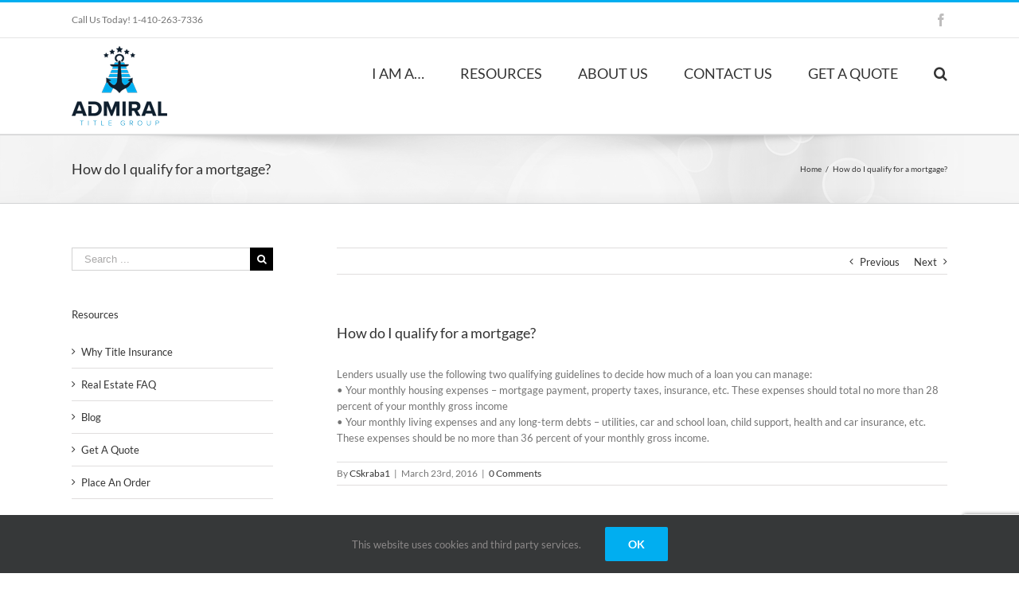

--- FILE ---
content_type: text/html; charset=utf-8
request_url: https://www.google.com/recaptcha/api2/anchor?ar=1&k=6LcEZ4YUAAAAABzhymzmO2Bx3X_WDA233wwtrrf6&co=aHR0cHM6Ly9hZG1pcmFsdGl0bGVncm91cC5jb206NDQz&hl=en&v=N67nZn4AqZkNcbeMu4prBgzg&size=invisible&anchor-ms=20000&execute-ms=30000&cb=4hfef2n3zwp1
body_size: 48815
content:
<!DOCTYPE HTML><html dir="ltr" lang="en"><head><meta http-equiv="Content-Type" content="text/html; charset=UTF-8">
<meta http-equiv="X-UA-Compatible" content="IE=edge">
<title>reCAPTCHA</title>
<style type="text/css">
/* cyrillic-ext */
@font-face {
  font-family: 'Roboto';
  font-style: normal;
  font-weight: 400;
  font-stretch: 100%;
  src: url(//fonts.gstatic.com/s/roboto/v48/KFO7CnqEu92Fr1ME7kSn66aGLdTylUAMa3GUBHMdazTgWw.woff2) format('woff2');
  unicode-range: U+0460-052F, U+1C80-1C8A, U+20B4, U+2DE0-2DFF, U+A640-A69F, U+FE2E-FE2F;
}
/* cyrillic */
@font-face {
  font-family: 'Roboto';
  font-style: normal;
  font-weight: 400;
  font-stretch: 100%;
  src: url(//fonts.gstatic.com/s/roboto/v48/KFO7CnqEu92Fr1ME7kSn66aGLdTylUAMa3iUBHMdazTgWw.woff2) format('woff2');
  unicode-range: U+0301, U+0400-045F, U+0490-0491, U+04B0-04B1, U+2116;
}
/* greek-ext */
@font-face {
  font-family: 'Roboto';
  font-style: normal;
  font-weight: 400;
  font-stretch: 100%;
  src: url(//fonts.gstatic.com/s/roboto/v48/KFO7CnqEu92Fr1ME7kSn66aGLdTylUAMa3CUBHMdazTgWw.woff2) format('woff2');
  unicode-range: U+1F00-1FFF;
}
/* greek */
@font-face {
  font-family: 'Roboto';
  font-style: normal;
  font-weight: 400;
  font-stretch: 100%;
  src: url(//fonts.gstatic.com/s/roboto/v48/KFO7CnqEu92Fr1ME7kSn66aGLdTylUAMa3-UBHMdazTgWw.woff2) format('woff2');
  unicode-range: U+0370-0377, U+037A-037F, U+0384-038A, U+038C, U+038E-03A1, U+03A3-03FF;
}
/* math */
@font-face {
  font-family: 'Roboto';
  font-style: normal;
  font-weight: 400;
  font-stretch: 100%;
  src: url(//fonts.gstatic.com/s/roboto/v48/KFO7CnqEu92Fr1ME7kSn66aGLdTylUAMawCUBHMdazTgWw.woff2) format('woff2');
  unicode-range: U+0302-0303, U+0305, U+0307-0308, U+0310, U+0312, U+0315, U+031A, U+0326-0327, U+032C, U+032F-0330, U+0332-0333, U+0338, U+033A, U+0346, U+034D, U+0391-03A1, U+03A3-03A9, U+03B1-03C9, U+03D1, U+03D5-03D6, U+03F0-03F1, U+03F4-03F5, U+2016-2017, U+2034-2038, U+203C, U+2040, U+2043, U+2047, U+2050, U+2057, U+205F, U+2070-2071, U+2074-208E, U+2090-209C, U+20D0-20DC, U+20E1, U+20E5-20EF, U+2100-2112, U+2114-2115, U+2117-2121, U+2123-214F, U+2190, U+2192, U+2194-21AE, U+21B0-21E5, U+21F1-21F2, U+21F4-2211, U+2213-2214, U+2216-22FF, U+2308-230B, U+2310, U+2319, U+231C-2321, U+2336-237A, U+237C, U+2395, U+239B-23B7, U+23D0, U+23DC-23E1, U+2474-2475, U+25AF, U+25B3, U+25B7, U+25BD, U+25C1, U+25CA, U+25CC, U+25FB, U+266D-266F, U+27C0-27FF, U+2900-2AFF, U+2B0E-2B11, U+2B30-2B4C, U+2BFE, U+3030, U+FF5B, U+FF5D, U+1D400-1D7FF, U+1EE00-1EEFF;
}
/* symbols */
@font-face {
  font-family: 'Roboto';
  font-style: normal;
  font-weight: 400;
  font-stretch: 100%;
  src: url(//fonts.gstatic.com/s/roboto/v48/KFO7CnqEu92Fr1ME7kSn66aGLdTylUAMaxKUBHMdazTgWw.woff2) format('woff2');
  unicode-range: U+0001-000C, U+000E-001F, U+007F-009F, U+20DD-20E0, U+20E2-20E4, U+2150-218F, U+2190, U+2192, U+2194-2199, U+21AF, U+21E6-21F0, U+21F3, U+2218-2219, U+2299, U+22C4-22C6, U+2300-243F, U+2440-244A, U+2460-24FF, U+25A0-27BF, U+2800-28FF, U+2921-2922, U+2981, U+29BF, U+29EB, U+2B00-2BFF, U+4DC0-4DFF, U+FFF9-FFFB, U+10140-1018E, U+10190-1019C, U+101A0, U+101D0-101FD, U+102E0-102FB, U+10E60-10E7E, U+1D2C0-1D2D3, U+1D2E0-1D37F, U+1F000-1F0FF, U+1F100-1F1AD, U+1F1E6-1F1FF, U+1F30D-1F30F, U+1F315, U+1F31C, U+1F31E, U+1F320-1F32C, U+1F336, U+1F378, U+1F37D, U+1F382, U+1F393-1F39F, U+1F3A7-1F3A8, U+1F3AC-1F3AF, U+1F3C2, U+1F3C4-1F3C6, U+1F3CA-1F3CE, U+1F3D4-1F3E0, U+1F3ED, U+1F3F1-1F3F3, U+1F3F5-1F3F7, U+1F408, U+1F415, U+1F41F, U+1F426, U+1F43F, U+1F441-1F442, U+1F444, U+1F446-1F449, U+1F44C-1F44E, U+1F453, U+1F46A, U+1F47D, U+1F4A3, U+1F4B0, U+1F4B3, U+1F4B9, U+1F4BB, U+1F4BF, U+1F4C8-1F4CB, U+1F4D6, U+1F4DA, U+1F4DF, U+1F4E3-1F4E6, U+1F4EA-1F4ED, U+1F4F7, U+1F4F9-1F4FB, U+1F4FD-1F4FE, U+1F503, U+1F507-1F50B, U+1F50D, U+1F512-1F513, U+1F53E-1F54A, U+1F54F-1F5FA, U+1F610, U+1F650-1F67F, U+1F687, U+1F68D, U+1F691, U+1F694, U+1F698, U+1F6AD, U+1F6B2, U+1F6B9-1F6BA, U+1F6BC, U+1F6C6-1F6CF, U+1F6D3-1F6D7, U+1F6E0-1F6EA, U+1F6F0-1F6F3, U+1F6F7-1F6FC, U+1F700-1F7FF, U+1F800-1F80B, U+1F810-1F847, U+1F850-1F859, U+1F860-1F887, U+1F890-1F8AD, U+1F8B0-1F8BB, U+1F8C0-1F8C1, U+1F900-1F90B, U+1F93B, U+1F946, U+1F984, U+1F996, U+1F9E9, U+1FA00-1FA6F, U+1FA70-1FA7C, U+1FA80-1FA89, U+1FA8F-1FAC6, U+1FACE-1FADC, U+1FADF-1FAE9, U+1FAF0-1FAF8, U+1FB00-1FBFF;
}
/* vietnamese */
@font-face {
  font-family: 'Roboto';
  font-style: normal;
  font-weight: 400;
  font-stretch: 100%;
  src: url(//fonts.gstatic.com/s/roboto/v48/KFO7CnqEu92Fr1ME7kSn66aGLdTylUAMa3OUBHMdazTgWw.woff2) format('woff2');
  unicode-range: U+0102-0103, U+0110-0111, U+0128-0129, U+0168-0169, U+01A0-01A1, U+01AF-01B0, U+0300-0301, U+0303-0304, U+0308-0309, U+0323, U+0329, U+1EA0-1EF9, U+20AB;
}
/* latin-ext */
@font-face {
  font-family: 'Roboto';
  font-style: normal;
  font-weight: 400;
  font-stretch: 100%;
  src: url(//fonts.gstatic.com/s/roboto/v48/KFO7CnqEu92Fr1ME7kSn66aGLdTylUAMa3KUBHMdazTgWw.woff2) format('woff2');
  unicode-range: U+0100-02BA, U+02BD-02C5, U+02C7-02CC, U+02CE-02D7, U+02DD-02FF, U+0304, U+0308, U+0329, U+1D00-1DBF, U+1E00-1E9F, U+1EF2-1EFF, U+2020, U+20A0-20AB, U+20AD-20C0, U+2113, U+2C60-2C7F, U+A720-A7FF;
}
/* latin */
@font-face {
  font-family: 'Roboto';
  font-style: normal;
  font-weight: 400;
  font-stretch: 100%;
  src: url(//fonts.gstatic.com/s/roboto/v48/KFO7CnqEu92Fr1ME7kSn66aGLdTylUAMa3yUBHMdazQ.woff2) format('woff2');
  unicode-range: U+0000-00FF, U+0131, U+0152-0153, U+02BB-02BC, U+02C6, U+02DA, U+02DC, U+0304, U+0308, U+0329, U+2000-206F, U+20AC, U+2122, U+2191, U+2193, U+2212, U+2215, U+FEFF, U+FFFD;
}
/* cyrillic-ext */
@font-face {
  font-family: 'Roboto';
  font-style: normal;
  font-weight: 500;
  font-stretch: 100%;
  src: url(//fonts.gstatic.com/s/roboto/v48/KFO7CnqEu92Fr1ME7kSn66aGLdTylUAMa3GUBHMdazTgWw.woff2) format('woff2');
  unicode-range: U+0460-052F, U+1C80-1C8A, U+20B4, U+2DE0-2DFF, U+A640-A69F, U+FE2E-FE2F;
}
/* cyrillic */
@font-face {
  font-family: 'Roboto';
  font-style: normal;
  font-weight: 500;
  font-stretch: 100%;
  src: url(//fonts.gstatic.com/s/roboto/v48/KFO7CnqEu92Fr1ME7kSn66aGLdTylUAMa3iUBHMdazTgWw.woff2) format('woff2');
  unicode-range: U+0301, U+0400-045F, U+0490-0491, U+04B0-04B1, U+2116;
}
/* greek-ext */
@font-face {
  font-family: 'Roboto';
  font-style: normal;
  font-weight: 500;
  font-stretch: 100%;
  src: url(//fonts.gstatic.com/s/roboto/v48/KFO7CnqEu92Fr1ME7kSn66aGLdTylUAMa3CUBHMdazTgWw.woff2) format('woff2');
  unicode-range: U+1F00-1FFF;
}
/* greek */
@font-face {
  font-family: 'Roboto';
  font-style: normal;
  font-weight: 500;
  font-stretch: 100%;
  src: url(//fonts.gstatic.com/s/roboto/v48/KFO7CnqEu92Fr1ME7kSn66aGLdTylUAMa3-UBHMdazTgWw.woff2) format('woff2');
  unicode-range: U+0370-0377, U+037A-037F, U+0384-038A, U+038C, U+038E-03A1, U+03A3-03FF;
}
/* math */
@font-face {
  font-family: 'Roboto';
  font-style: normal;
  font-weight: 500;
  font-stretch: 100%;
  src: url(//fonts.gstatic.com/s/roboto/v48/KFO7CnqEu92Fr1ME7kSn66aGLdTylUAMawCUBHMdazTgWw.woff2) format('woff2');
  unicode-range: U+0302-0303, U+0305, U+0307-0308, U+0310, U+0312, U+0315, U+031A, U+0326-0327, U+032C, U+032F-0330, U+0332-0333, U+0338, U+033A, U+0346, U+034D, U+0391-03A1, U+03A3-03A9, U+03B1-03C9, U+03D1, U+03D5-03D6, U+03F0-03F1, U+03F4-03F5, U+2016-2017, U+2034-2038, U+203C, U+2040, U+2043, U+2047, U+2050, U+2057, U+205F, U+2070-2071, U+2074-208E, U+2090-209C, U+20D0-20DC, U+20E1, U+20E5-20EF, U+2100-2112, U+2114-2115, U+2117-2121, U+2123-214F, U+2190, U+2192, U+2194-21AE, U+21B0-21E5, U+21F1-21F2, U+21F4-2211, U+2213-2214, U+2216-22FF, U+2308-230B, U+2310, U+2319, U+231C-2321, U+2336-237A, U+237C, U+2395, U+239B-23B7, U+23D0, U+23DC-23E1, U+2474-2475, U+25AF, U+25B3, U+25B7, U+25BD, U+25C1, U+25CA, U+25CC, U+25FB, U+266D-266F, U+27C0-27FF, U+2900-2AFF, U+2B0E-2B11, U+2B30-2B4C, U+2BFE, U+3030, U+FF5B, U+FF5D, U+1D400-1D7FF, U+1EE00-1EEFF;
}
/* symbols */
@font-face {
  font-family: 'Roboto';
  font-style: normal;
  font-weight: 500;
  font-stretch: 100%;
  src: url(//fonts.gstatic.com/s/roboto/v48/KFO7CnqEu92Fr1ME7kSn66aGLdTylUAMaxKUBHMdazTgWw.woff2) format('woff2');
  unicode-range: U+0001-000C, U+000E-001F, U+007F-009F, U+20DD-20E0, U+20E2-20E4, U+2150-218F, U+2190, U+2192, U+2194-2199, U+21AF, U+21E6-21F0, U+21F3, U+2218-2219, U+2299, U+22C4-22C6, U+2300-243F, U+2440-244A, U+2460-24FF, U+25A0-27BF, U+2800-28FF, U+2921-2922, U+2981, U+29BF, U+29EB, U+2B00-2BFF, U+4DC0-4DFF, U+FFF9-FFFB, U+10140-1018E, U+10190-1019C, U+101A0, U+101D0-101FD, U+102E0-102FB, U+10E60-10E7E, U+1D2C0-1D2D3, U+1D2E0-1D37F, U+1F000-1F0FF, U+1F100-1F1AD, U+1F1E6-1F1FF, U+1F30D-1F30F, U+1F315, U+1F31C, U+1F31E, U+1F320-1F32C, U+1F336, U+1F378, U+1F37D, U+1F382, U+1F393-1F39F, U+1F3A7-1F3A8, U+1F3AC-1F3AF, U+1F3C2, U+1F3C4-1F3C6, U+1F3CA-1F3CE, U+1F3D4-1F3E0, U+1F3ED, U+1F3F1-1F3F3, U+1F3F5-1F3F7, U+1F408, U+1F415, U+1F41F, U+1F426, U+1F43F, U+1F441-1F442, U+1F444, U+1F446-1F449, U+1F44C-1F44E, U+1F453, U+1F46A, U+1F47D, U+1F4A3, U+1F4B0, U+1F4B3, U+1F4B9, U+1F4BB, U+1F4BF, U+1F4C8-1F4CB, U+1F4D6, U+1F4DA, U+1F4DF, U+1F4E3-1F4E6, U+1F4EA-1F4ED, U+1F4F7, U+1F4F9-1F4FB, U+1F4FD-1F4FE, U+1F503, U+1F507-1F50B, U+1F50D, U+1F512-1F513, U+1F53E-1F54A, U+1F54F-1F5FA, U+1F610, U+1F650-1F67F, U+1F687, U+1F68D, U+1F691, U+1F694, U+1F698, U+1F6AD, U+1F6B2, U+1F6B9-1F6BA, U+1F6BC, U+1F6C6-1F6CF, U+1F6D3-1F6D7, U+1F6E0-1F6EA, U+1F6F0-1F6F3, U+1F6F7-1F6FC, U+1F700-1F7FF, U+1F800-1F80B, U+1F810-1F847, U+1F850-1F859, U+1F860-1F887, U+1F890-1F8AD, U+1F8B0-1F8BB, U+1F8C0-1F8C1, U+1F900-1F90B, U+1F93B, U+1F946, U+1F984, U+1F996, U+1F9E9, U+1FA00-1FA6F, U+1FA70-1FA7C, U+1FA80-1FA89, U+1FA8F-1FAC6, U+1FACE-1FADC, U+1FADF-1FAE9, U+1FAF0-1FAF8, U+1FB00-1FBFF;
}
/* vietnamese */
@font-face {
  font-family: 'Roboto';
  font-style: normal;
  font-weight: 500;
  font-stretch: 100%;
  src: url(//fonts.gstatic.com/s/roboto/v48/KFO7CnqEu92Fr1ME7kSn66aGLdTylUAMa3OUBHMdazTgWw.woff2) format('woff2');
  unicode-range: U+0102-0103, U+0110-0111, U+0128-0129, U+0168-0169, U+01A0-01A1, U+01AF-01B0, U+0300-0301, U+0303-0304, U+0308-0309, U+0323, U+0329, U+1EA0-1EF9, U+20AB;
}
/* latin-ext */
@font-face {
  font-family: 'Roboto';
  font-style: normal;
  font-weight: 500;
  font-stretch: 100%;
  src: url(//fonts.gstatic.com/s/roboto/v48/KFO7CnqEu92Fr1ME7kSn66aGLdTylUAMa3KUBHMdazTgWw.woff2) format('woff2');
  unicode-range: U+0100-02BA, U+02BD-02C5, U+02C7-02CC, U+02CE-02D7, U+02DD-02FF, U+0304, U+0308, U+0329, U+1D00-1DBF, U+1E00-1E9F, U+1EF2-1EFF, U+2020, U+20A0-20AB, U+20AD-20C0, U+2113, U+2C60-2C7F, U+A720-A7FF;
}
/* latin */
@font-face {
  font-family: 'Roboto';
  font-style: normal;
  font-weight: 500;
  font-stretch: 100%;
  src: url(//fonts.gstatic.com/s/roboto/v48/KFO7CnqEu92Fr1ME7kSn66aGLdTylUAMa3yUBHMdazQ.woff2) format('woff2');
  unicode-range: U+0000-00FF, U+0131, U+0152-0153, U+02BB-02BC, U+02C6, U+02DA, U+02DC, U+0304, U+0308, U+0329, U+2000-206F, U+20AC, U+2122, U+2191, U+2193, U+2212, U+2215, U+FEFF, U+FFFD;
}
/* cyrillic-ext */
@font-face {
  font-family: 'Roboto';
  font-style: normal;
  font-weight: 900;
  font-stretch: 100%;
  src: url(//fonts.gstatic.com/s/roboto/v48/KFO7CnqEu92Fr1ME7kSn66aGLdTylUAMa3GUBHMdazTgWw.woff2) format('woff2');
  unicode-range: U+0460-052F, U+1C80-1C8A, U+20B4, U+2DE0-2DFF, U+A640-A69F, U+FE2E-FE2F;
}
/* cyrillic */
@font-face {
  font-family: 'Roboto';
  font-style: normal;
  font-weight: 900;
  font-stretch: 100%;
  src: url(//fonts.gstatic.com/s/roboto/v48/KFO7CnqEu92Fr1ME7kSn66aGLdTylUAMa3iUBHMdazTgWw.woff2) format('woff2');
  unicode-range: U+0301, U+0400-045F, U+0490-0491, U+04B0-04B1, U+2116;
}
/* greek-ext */
@font-face {
  font-family: 'Roboto';
  font-style: normal;
  font-weight: 900;
  font-stretch: 100%;
  src: url(//fonts.gstatic.com/s/roboto/v48/KFO7CnqEu92Fr1ME7kSn66aGLdTylUAMa3CUBHMdazTgWw.woff2) format('woff2');
  unicode-range: U+1F00-1FFF;
}
/* greek */
@font-face {
  font-family: 'Roboto';
  font-style: normal;
  font-weight: 900;
  font-stretch: 100%;
  src: url(//fonts.gstatic.com/s/roboto/v48/KFO7CnqEu92Fr1ME7kSn66aGLdTylUAMa3-UBHMdazTgWw.woff2) format('woff2');
  unicode-range: U+0370-0377, U+037A-037F, U+0384-038A, U+038C, U+038E-03A1, U+03A3-03FF;
}
/* math */
@font-face {
  font-family: 'Roboto';
  font-style: normal;
  font-weight: 900;
  font-stretch: 100%;
  src: url(//fonts.gstatic.com/s/roboto/v48/KFO7CnqEu92Fr1ME7kSn66aGLdTylUAMawCUBHMdazTgWw.woff2) format('woff2');
  unicode-range: U+0302-0303, U+0305, U+0307-0308, U+0310, U+0312, U+0315, U+031A, U+0326-0327, U+032C, U+032F-0330, U+0332-0333, U+0338, U+033A, U+0346, U+034D, U+0391-03A1, U+03A3-03A9, U+03B1-03C9, U+03D1, U+03D5-03D6, U+03F0-03F1, U+03F4-03F5, U+2016-2017, U+2034-2038, U+203C, U+2040, U+2043, U+2047, U+2050, U+2057, U+205F, U+2070-2071, U+2074-208E, U+2090-209C, U+20D0-20DC, U+20E1, U+20E5-20EF, U+2100-2112, U+2114-2115, U+2117-2121, U+2123-214F, U+2190, U+2192, U+2194-21AE, U+21B0-21E5, U+21F1-21F2, U+21F4-2211, U+2213-2214, U+2216-22FF, U+2308-230B, U+2310, U+2319, U+231C-2321, U+2336-237A, U+237C, U+2395, U+239B-23B7, U+23D0, U+23DC-23E1, U+2474-2475, U+25AF, U+25B3, U+25B7, U+25BD, U+25C1, U+25CA, U+25CC, U+25FB, U+266D-266F, U+27C0-27FF, U+2900-2AFF, U+2B0E-2B11, U+2B30-2B4C, U+2BFE, U+3030, U+FF5B, U+FF5D, U+1D400-1D7FF, U+1EE00-1EEFF;
}
/* symbols */
@font-face {
  font-family: 'Roboto';
  font-style: normal;
  font-weight: 900;
  font-stretch: 100%;
  src: url(//fonts.gstatic.com/s/roboto/v48/KFO7CnqEu92Fr1ME7kSn66aGLdTylUAMaxKUBHMdazTgWw.woff2) format('woff2');
  unicode-range: U+0001-000C, U+000E-001F, U+007F-009F, U+20DD-20E0, U+20E2-20E4, U+2150-218F, U+2190, U+2192, U+2194-2199, U+21AF, U+21E6-21F0, U+21F3, U+2218-2219, U+2299, U+22C4-22C6, U+2300-243F, U+2440-244A, U+2460-24FF, U+25A0-27BF, U+2800-28FF, U+2921-2922, U+2981, U+29BF, U+29EB, U+2B00-2BFF, U+4DC0-4DFF, U+FFF9-FFFB, U+10140-1018E, U+10190-1019C, U+101A0, U+101D0-101FD, U+102E0-102FB, U+10E60-10E7E, U+1D2C0-1D2D3, U+1D2E0-1D37F, U+1F000-1F0FF, U+1F100-1F1AD, U+1F1E6-1F1FF, U+1F30D-1F30F, U+1F315, U+1F31C, U+1F31E, U+1F320-1F32C, U+1F336, U+1F378, U+1F37D, U+1F382, U+1F393-1F39F, U+1F3A7-1F3A8, U+1F3AC-1F3AF, U+1F3C2, U+1F3C4-1F3C6, U+1F3CA-1F3CE, U+1F3D4-1F3E0, U+1F3ED, U+1F3F1-1F3F3, U+1F3F5-1F3F7, U+1F408, U+1F415, U+1F41F, U+1F426, U+1F43F, U+1F441-1F442, U+1F444, U+1F446-1F449, U+1F44C-1F44E, U+1F453, U+1F46A, U+1F47D, U+1F4A3, U+1F4B0, U+1F4B3, U+1F4B9, U+1F4BB, U+1F4BF, U+1F4C8-1F4CB, U+1F4D6, U+1F4DA, U+1F4DF, U+1F4E3-1F4E6, U+1F4EA-1F4ED, U+1F4F7, U+1F4F9-1F4FB, U+1F4FD-1F4FE, U+1F503, U+1F507-1F50B, U+1F50D, U+1F512-1F513, U+1F53E-1F54A, U+1F54F-1F5FA, U+1F610, U+1F650-1F67F, U+1F687, U+1F68D, U+1F691, U+1F694, U+1F698, U+1F6AD, U+1F6B2, U+1F6B9-1F6BA, U+1F6BC, U+1F6C6-1F6CF, U+1F6D3-1F6D7, U+1F6E0-1F6EA, U+1F6F0-1F6F3, U+1F6F7-1F6FC, U+1F700-1F7FF, U+1F800-1F80B, U+1F810-1F847, U+1F850-1F859, U+1F860-1F887, U+1F890-1F8AD, U+1F8B0-1F8BB, U+1F8C0-1F8C1, U+1F900-1F90B, U+1F93B, U+1F946, U+1F984, U+1F996, U+1F9E9, U+1FA00-1FA6F, U+1FA70-1FA7C, U+1FA80-1FA89, U+1FA8F-1FAC6, U+1FACE-1FADC, U+1FADF-1FAE9, U+1FAF0-1FAF8, U+1FB00-1FBFF;
}
/* vietnamese */
@font-face {
  font-family: 'Roboto';
  font-style: normal;
  font-weight: 900;
  font-stretch: 100%;
  src: url(//fonts.gstatic.com/s/roboto/v48/KFO7CnqEu92Fr1ME7kSn66aGLdTylUAMa3OUBHMdazTgWw.woff2) format('woff2');
  unicode-range: U+0102-0103, U+0110-0111, U+0128-0129, U+0168-0169, U+01A0-01A1, U+01AF-01B0, U+0300-0301, U+0303-0304, U+0308-0309, U+0323, U+0329, U+1EA0-1EF9, U+20AB;
}
/* latin-ext */
@font-face {
  font-family: 'Roboto';
  font-style: normal;
  font-weight: 900;
  font-stretch: 100%;
  src: url(//fonts.gstatic.com/s/roboto/v48/KFO7CnqEu92Fr1ME7kSn66aGLdTylUAMa3KUBHMdazTgWw.woff2) format('woff2');
  unicode-range: U+0100-02BA, U+02BD-02C5, U+02C7-02CC, U+02CE-02D7, U+02DD-02FF, U+0304, U+0308, U+0329, U+1D00-1DBF, U+1E00-1E9F, U+1EF2-1EFF, U+2020, U+20A0-20AB, U+20AD-20C0, U+2113, U+2C60-2C7F, U+A720-A7FF;
}
/* latin */
@font-face {
  font-family: 'Roboto';
  font-style: normal;
  font-weight: 900;
  font-stretch: 100%;
  src: url(//fonts.gstatic.com/s/roboto/v48/KFO7CnqEu92Fr1ME7kSn66aGLdTylUAMa3yUBHMdazQ.woff2) format('woff2');
  unicode-range: U+0000-00FF, U+0131, U+0152-0153, U+02BB-02BC, U+02C6, U+02DA, U+02DC, U+0304, U+0308, U+0329, U+2000-206F, U+20AC, U+2122, U+2191, U+2193, U+2212, U+2215, U+FEFF, U+FFFD;
}

</style>
<link rel="stylesheet" type="text/css" href="https://www.gstatic.com/recaptcha/releases/N67nZn4AqZkNcbeMu4prBgzg/styles__ltr.css">
<script nonce="MjJhnmTC18jNHgbW0mhBeA" type="text/javascript">window['__recaptcha_api'] = 'https://www.google.com/recaptcha/api2/';</script>
<script type="text/javascript" src="https://www.gstatic.com/recaptcha/releases/N67nZn4AqZkNcbeMu4prBgzg/recaptcha__en.js" nonce="MjJhnmTC18jNHgbW0mhBeA">
      
    </script></head>
<body><div id="rc-anchor-alert" class="rc-anchor-alert"></div>
<input type="hidden" id="recaptcha-token" value="[base64]">
<script type="text/javascript" nonce="MjJhnmTC18jNHgbW0mhBeA">
      recaptcha.anchor.Main.init("[\x22ainput\x22,[\x22bgdata\x22,\x22\x22,\[base64]/[base64]/[base64]/ZyhXLGgpOnEoW04sMjEsbF0sVywwKSxoKSxmYWxzZSxmYWxzZSl9Y2F0Y2goayl7RygzNTgsVyk/[base64]/[base64]/[base64]/[base64]/[base64]/[base64]/[base64]/bmV3IEJbT10oRFswXSk6dz09Mj9uZXcgQltPXShEWzBdLERbMV0pOnc9PTM/bmV3IEJbT10oRFswXSxEWzFdLERbMl0pOnc9PTQ/[base64]/[base64]/[base64]/[base64]/[base64]\\u003d\x22,\[base64]\\u003d\x22,\[base64]/Di2bCvsK8UiJvwqB5QcOITcKowrI3U8KfwpQgw7d8H0k+w689w58weMOGIV/Coy3Cgil/w7zDh8K/wrfCnMKpw7fDuBnCu1fDicKdbsKtw6/[base64]/DosOzwr7Do8KcMS0Bw7UhCcOVMlnDj8KSw4FSw43CiMO3EMOBwq3CqmYRwpzCg8Oxw6lsHAxlwrbDi8KidyNjXGTDqMOcwo7DgxlFLcK/wo7Dt8O4wrjCm8KULwjDk0zDrsOTGcOYw7hsSHE6YT7DtVpxwozDr2pwQsOXwozCicOYUDsRwpUMwp/[base64]/CkGjDoCslwrs3w6LChcKGT13Ds8OjIVXDkMOTVMK4Vy/[base64]/DmCLDvzI5EHzCtBTCncOUw7HDhsO1eUhaw5/DmcKpZ2fChcO+w79Jw6JDZMOjMMOkE8Kewr0BasOSw4paw6fCk1tZBBlrD8OywoFyMMKJbhAOHnIAVMKJQcOzwrUswqEfw5INYMOKLcK4D8OaY3fCjhVrw6Nqw7vDq8KYYwVJacK+w74QLW3Dp0bCkhDDg29rBBbCnh8vS8K+IcKGQlXDgcOhwoLCol/[base64]/[base64]/CssKSwpBnw5FFwpYcTcOASsOmw4vDjsOdwpQpJ8KIw5Z2wpfCrcOCHcOEwpZiwrs0SltRKBAhwrjCgcK1eMKMw54hw57DjMKsC8Olw6zCvwPCnxHDvx8Swp8ICcONwpXDkcKkw6nDkiTDlwgvOcKpVSZow6LDhcKKSMOHw61cw7pEwq/[base64]/ChsKeSjnDoMKSwp1Jw48QwoDDhsOdw6Vzw7VYbhpYOMOENg/DkAjCqMODd8OmFcK7w7LDp8O5IcOJw7JGCMO0Oh/CpgMLwpV6f8OnR8KadkcCw4UBNsK2MljDj8KMNCLDl8KlA8ORU2jCjnFuBznCszHCilofAsOAcVt7w7XClSXCtMOhwrAuw5dPwq/CmcOww6hcTmjDhsOrwoDCiWnDhsKPcsKew7rDtUjCjmDDs8OGw5PCtxp6GMKrfQvDvgLDtMORwofCjhAWKlLCgjXCr8OhMsKrwr/CoQ7DvlzCoCpTw7zCpMK0WkzChGM7ZAjDq8OmScKwD3fDpGDDrcKGRcKlPcOaw47DkFQmw5fCt8KWEScKwoTDvwnDi0pQwqoVwrfDuXcvDSnCjg3Ctj4eAXrDrS/[base64]/Dn1pAw5rCqyAFFz3ChsKAw4c4HxxWUGLCoVvDoDFewoZnw6TDqHw8woLCiDDDtiXCh8K9YlnDgmfDh0ksdA/CnMO0S1B5w7TDsk3DtwvDkHtSw7HDm8O0wq/DujJZw6cPfMOSJcOPwoXChcO0c8K9VsOFwqPDrsKjN8OCEsONI8OOwqjCg8ORw60vwovDnw8hw7p8wpw/w6o5wrLCnRfCoD3DjMORwqrCsko5wo3Cu8OeFWxjwovDgiDCqzfDk3nDnH1Mw5w2wqpaw6snNHluC1clKMO0VMKAwrQqw4bDsEtpMGY4wp3Cj8KjEcOdAhJYwoDDo8OAw7jCg8OFw5gIw7LDs8KwAsKEw6rDtcO5SiN5w5/[base64]/[base64]/Co0NbKSvDuMKmRQbDnD9jDcO6w5PDo8K8YVPDh2/CqcO/EsKoHj3DtMOrNsKawr3DsDoVwpLCncOOdMOTesOKwq7CtiVRWD7DjALCtE1uw6YGwonCn8KpCsKqYsKcwplCK1NxwqHCocKlw6XCtsOUwpA+FSBqXcOQA8OGw6AeNSsgwqd5w4TCgcOCwo80w4PDrlZFw4/CugEuwpHCpcOkDWDDn8Ocwrdhw53Cph7CoHTCisKbw6JvwrnClFnDtcOYw44HFcOsUXLCnsK3w6VFCcKwE8KKwqVow4oMBMKZwohDwpsuXBDCohBIwqIxVxDCg0F5Gy7CuDrCpmwYwokHw6nDnWJMRMO/XcKAGwTChsOQw7fCiFBAw5PDt8OEJ8KsdsKmfQYfwoXDlMO9EsKHwrl4woUtwrHCrA7CjEd+QABiDsOsw5cyGcO7w57CssKjw7g8QQlIwqbDugDCgMKBQ1p9CEzCpzLDggEmP1l5w7PDtUl0ZsKQaMKpIl/Cq8Oyw7fCpTXDpsOAJGTDr8KOwoZuw5w+YDFSeSXDnMKvEcKYXXtMHMOTw5xRw5TDngvDhn8TwrTCucKVIsO5FXTDrBVzw6NwwpnDrsKiUEzCiHtZNsKFwqjDr8ObRsOTw5/[base64]/[base64]/CkcKUdlUyw4V7wq/DscKCU8OVwopPwqPDt8K2woYjXWTCssKET8OyE8KsXGBYw5h+dWkZw6rDmMKkwpY9RsKnIMO0AcKDwoXDlFLCvBdmw57DnMOIw7TDsA3CjEsOw4U0ZDfCqmlWWcONw5p8wrTDmsKcQlYFGsOgF8O2wrLDuMKbw5bCiMOMF33DhsOfXcORw4/DlRLCpsKcEkpXwppIwrLDp8O/w4AuCsKSTFfDk8Kiw6/Cp0DCncO6d8OKw7NiKAFxFRMrEDhxw6XDtMKibAlKw7PDt20zw4UqFcK2w7zChMOdwpfCokdHdwEPdAFKG3dKw4bDsj8sJcOWw5wHw5LDlAhYecKQC8Kzd8OKwq7CgsO3XmAedivDnUEFC8OWQVPCpSc/wpzDqMOfbMKew5rDsy/CmMKmwqkIwoJkUcKQw5jCjsOdw6Rsw7TCoMK6wqfDtVTDpgbCujLCscOIw7zCikTCkcOyw53CjMKbJFlGw7VSw7tdTcKCbhDDocKmfS7DkcOpL03CuBjDucKqXMOlZn8awpXCrXQNw7Ybw6AFwovCrSTDp8KxC8O/w6ITUCVLJcOJZ8K0IXHDtl9Kw6kpcXpowq/CjsKEfQDCv2vCuMKVBk/Dp8ODMhVyLsKDw5fChGdrw5jDncKcw5PCt0sOD8OmeSMsfAUew6MsblBSVMKzw6F5PHB5a0jDgsKrw5TCp8K8w51WVjoPwqbCmgbCmDvDgcKIwqQxC8KmLGRTwp57OsOXw5srJsOHwo59w6zCug/DgMKDTMKFV8KKEsKRT8KsR8OlwqsVHwvDllHDrgAHwoNrwokJElU7MMObHcOJCcOiXcOOT8O4wonCsV/Co8KgwpkecMOOL8KJwrwoKMKzasOvwqzDjzE9wrM5RRnDs8KPV8OXPcOHwqYBwqLDtMOVOEVzV8OccMOOXsKzcRVYFsOGw7DDmjzCl8O5wpN8OcKHF2YKa8OTwoLCtMOSacOjw7MTI8OXw45GUErDl0DDusO8wopzYMKpw7MTOx5GwoIVDsOeF8OGw5kWb8Kcbigpwr/CmMKaw75aw5bDm8OwLFHCpXLClWcQKcKmw4Itw6/Cn1g5bk42LkIIw58EOmkOPMK7GwgGVl3CgcK0I8KiwpPDlMKYw6TDsw0uG8KSwobCmzFLJcOew5VXSn/CghknV00pw6fDj8O2wonDnFbDsC1AO8KlXVdFwqPDp0JpworDihvDql9two3DqgMJG37DnVNswq/DpH7CjMK6wqAYTMKewrBGeD3Dux3CvnFzFsOvw544ZsO9CjQLMjxWBwrCqk5HIMOqNcOMwqFJCkMMw7cewq/[base64]/IsOxwoFhwobDiRk1w7TDgsKtw4bDosKOw4Vcw6vCmsOfwo1OGANEIGASQFHCpRRZPlRZdAwSw6MRw65hKcKUw5EPZw3DoMOUQsKNwrURwp5TwrzCvMOqVQFVBnLDunIowoHDlVojw57DosOfV8OvEzjDrMOwfgXCrDQkJB/ClMKXw71sVcO9wq5Kw6gpwqouw4rCp8KnJ8KJwockwr0ZfsK3f8KnwqDDmsO0F3QIwovDmVs8LX57TcOoMhJ1wr/CvgbCnAZ6c8KMbMKPZhDCv3DDuMObw6fCqcOnw60AI0LClxpdwp1ZUg0hVsKXQmNBDE/[base64]/OBBbecKSwqTDj8OKw5fDh8O7M3nDlMKLw5vClxDDoAfDp1YAFS7CmcKSwpZeXcK9wrh8bsOvG8OpwrAiCmDDmiHClBzClH/[base64]/Dmw3CrwUUOcOHYsKpaXQJw6vDizFUW8Khw5RBwpwCwohPwpY1w73DoMOFdcKxSsOYREQiwoE6w6k0w4rDi1MDO0PDs1NJAldNw5FmMh8AwotlZhPDs8OeCiYwSm4Ow4/Dhi9USsO9w60Ew5XDq8OQHzM0w7/Dljguw4tnNUTCv2liLcOkw7dnw77CtMOpVcOgGALDpHIhwqjCvMKYMgZ2w6vCs0VVw6HCuV7Cs8KwwoMmJsKPwrtwT8OzNEnDrTNFwpxNw7U2woLCjDXDsMKFJlDDpgLDiR/DqAzCglxBwrc7Rk3CrmPCoFIuK8KJw6/Dm8KPEibDt0p8w5/DsMOLw7BEO2zDpsKIacKNLMOcwpBlGgvDqcKDcxDDiMKAKXRHRMOdw4vCpCbDiMK9wpfCo3rChjwawo3DqMKTT8Kbw7TCksKgw6rDpUrDjBEDMMOdEFTCuFDDkikpV8KdBh0ow5lzRRl7IMOZwovChMO+UcK/[base64]/DrXg8wrTDlFR/SX54JMKNK3UFHmzCoHkNe0xJGBlNbyfDgm/CrQ/Cr23ChMKQakXDkQnDoC4dw6XDpVoEwpESwp/CjF3Dlwx+emrDu14kwpPDrFzDl8OgcEjDn2JqwqZcDBrDgsKaw5UOw6jChA52AgoWwpptYMOSESPCkcOmw6MSaMK1MsKCw78/[base64]/DisKJwobCs8O8A8KnIks5GD3CqsO7w6fDkAVocA1dFMOgOAMnwp/DuCHDhsOywrbDp8OBw5LDgxPDgxlew5PCtzTDsUEbw4bCmsKuU8K3w7LCisK1w78Pw5Zpw7/CpW8Yw6Vkw41fR8KHwpnDq8OCLMOtwovChS7DosKlw4rCo8OsUXDCisKewpoKw5kbw7orwoBAw7bDt1TDhMKdw4bDscO+w4bCm8OnwrZvwonDq37DnSsew47DoD/[base64]/CmU3CuHhywqPCnsOXw78Tw4Yrw7jCk8Kfw74cecK8K8KyacK/w5fDj1EvaGI9w47CjDQSwpzCnsKcw6hkL8Ofw51wwpLClMKywrQWwpA8Nx0AFcKIw7NkwqpkWVzDncKsDyIUw7M7MFPCpcOvw5JuQMKpwq/DvjEgwo9Gw7XCl0HDnkN+w6XDvS5vXU5eE0JXX8KJw7JWwoIpRsOJwq0rwrJwfwLChcKpw5pAwoIgDsO7w6bDmTwXwpnDjn3DmBN0BW8pw4IFQcKvLMKSw50Ow60SdMKMwqnCoz7Cog3CjsKuw7DCusOmfg/[base64]/GMO2TcKHRMOlw6HCqsOEw7DCrcKJIcOTa8ORw4zCsmo/[base64]/HFvDgcOPWhArw75TwpRHwo9Mw7clE3cfw6HDtsOMw6/CucKawoVFVhZ0wqh/S1PDusOWwofCr8KewoQ6w4oaL1tNTAM3fkB1w6JTwrHCqcKHwo/CuiLDkcKqw4XDuUpmw5xCw6Rqw4/DtA/DgMObwr/[base64]/KMOQfQl9w5ARwpbCr8OuwpPCr8O6H8O8c8KqbsKiwpvDiF4QLcOVYcKxFcK2w5EQw6bCsCTCoAtnwo1XWULDmxx+RkvDqcKmw4wCw4gkKcOmZ8KLw4vCssKfBkbCmcObWMOacgw6JcOnZ3N8NMO6w44nw4bDih/[base64]/Dj3jCrRzCqMKoXSHCvnzCjQPDn2HDuB3DgMK4wo1FNcKZcC7CqWFUXw7DnsKNwpI0wpwRPsOGw4tjwo/CpsO2w6cHwo3DoMK0w4bCjWDDujUiwr/DiSzCgywcTmliWnJBwr1KWsOCwpNcw45NwrbDjCfDqHtKLSVCw7fCisKRD1UmwpjDmcKIw4zCuMOEIW/ChsKVfhDDvWvDllXDksOCw5PCqgVYwpsRdjd9N8KYGWvDoUYAbG7DjsKww53Dk8KwX2HDk8OVw6QlIcKHw5bDusOhw6vCh8OuesOywrt/w4E3wrnCv8KGwrDCv8KXwofCk8Kkw4nCggFCUhnCq8OKZMOwARJUwqREwpPCosKHw5jDpTrCp8KdwqDDtVhpJ1FSI0LDpRfDhsODw415wq86DMKVwrjCqMOew5p/w7xew4I5wr95wqFtLsO9BsO7NMOTUsKFw5Y/DcOEesKIwr/DqQrCsMOPEGzClcKzw4J3wp49Ak1dDjDDmj0QwrPCu8OPJgBrwq/Dgw/DkgROLsKHURx+fiJDM8KIKxNUDsOwBsOmd2TDqcOob0DDtsKwwq1dYRbCssKMwrLCm2HDiX7Dplhcw6XDpsKAK8OYHcKMWVvDjcO7fsOhwpvCsCzCtC9GwrTCkMKCw6XCmjDCm1zChMKDDsK+PWBgFcK3w4jDgsK0wqFuwpjDgMO9f8Ocw69uwowofi/DlsO1w6s+UjVuwpBBOj7CvX3ClCXDhj9sw5YrCMKhwo/DtDtiwoFQamfDlTzDhMK6EVUgw7ZJb8Oyw58ad8OCwpJWJw7CpELDuTZFwpvDjsO+w7cOw5FTEyXDvcKAw5nDowcnwoLCrSHDgMKyekZDw4FXI8OMw6NRAcORZcKFBMKkwqvCl8KcwqwSHMK0w6xhJ1/CiS4vJW/[base64]/DjBlzw7xeET4pMcKfF8OXw6E/BsOvOTUdw6h2Y8O7wp4jUsOQwowQw5oqBX/DqsOjw7tZAMK7w7NCdcO9QDfCvxLCoCnCtA7ChgXCvQ5JVcKsWMOIw4NWJzszNMOqwqbDqi02XMOtw5NpAsKSKMObwpAewqcIwoI9w6rDqWHCnsO7WMKsE8OLGC/[base64]/[base64]/AHLCoiRLwo58D8KJdcKKwpPClCgQcjjDilHDtG9Iw6wyw6fDlg1TWl5ya8Knw69Ew7ZYwqJIw5/[base64]/[base64]/DlSddwpd8w7ZPwr9aA8K6w6HDvsOOMcK2worCogDCkMK0NMOrw5TCpMO/w7zCq8KZwrVcw4t3w4dpXHfClyrDhyk4CsKEesK+TcKZw6bDlAJqw5FXQB7Dkkcnw4pDUzrDgMOawojDu8KSw4/DhDcdwrrCpMOpJcKTw7Rkw4shFcOnw5huMcKIwoPDuEHCqsKbw5/CpCMfEsKxwohkETfDgMKTIl7DosOYGn1bLiTCm33Cnxdxw7o1KsKPUcOawqTCkcKgGBbDicOpwpPCm8KPw6NvwqJdM8KLwrzCosKxw77DmHLCmcKLCzhVfi7DlMOzwpJ/JWU+w7rCpmcuGsKLwrYLHcKieHLDojfCjWTCgWpNPyPDusOEwpVkBsOWMRvCoMK6EVNQwrXDuMKFwqTDr2HDnStZw4E3fcKMNMOVfgARwpvDsCLDiMODGHHDqHIRwrTDsMKgwpNXeMK/cUjCvMOpdzHCtjRyWcOCDsKlwqDDocKeSMKgOMOqN1p/w6TDiMKbwp3Dt8KIHCfDvMKnw5VzJcKNw4nDpsKqw6lrFQ7ClMKLNAwjfQ7Dm8Onw7rCicKrTWIyXsOzN8Ozwp4fwqMXUUXDjcOQw6YTwpzCqTrDsm/[base64]/[base64]/[base64]/[base64]/CoE7CnMKfH8OYK01pL8KrPsO/[base64]/DiMKgw4hffgcBw6jDtsKnw6jCgVPCh8OhWG4/wqnCgWovAcKQwqjDusOabcOOCcOYwoDDlF9FBkHDpxbDi8O9wp7Dj33CvMOTJx3CsMKRw5Moe1DCiU/DhwTDvjTCj3czw7PDuT5GSB80UMKXZkYFRQjDlMKKXVo0R8KFNMOqwqYew4IfScKbSFoYwovCn8KJHx7Dr8KUBcK8w4J0wr0uXCJFwpTCmh7DvwVGw51xw4oZBsOfwpdQaAPCksK7TVY+w77DjsKHw4/DrMOlwrfDjHnDtT7CnGnDhUTDjMKUWk7CilcBBcKtw7xvw6/Ci2vDqcOxNFrDh13Co8OYQ8OofsKnwqXCj3wGw6g+wo08PsKqwph/wqzDu0/DoMOlTFzCjAkAX8O8KmPDuio2OkNnQ8Ouw63CnsOkwoBNEkXCjMKzQhtNw6kWMAfCnHjCusOMcMKzHMKyH8Kkw7jDiFbDlQnDosKsw4tiwo1xOcK9wqjDtB7Dg03Dv3TDqFLDhgTCvFnDsg8EcHvDqQwrak1dH8OrQjrDm8OxwpfDmsKYwoJkwoItw7rDix/Dm1NfacOUCE5qKQfCosOdVkDDhMOUwpjDvhoFI2PCvMKcwpFud8KvwrAGwp0sCMOgQwY/OsOLw742RyVnw64QQ8OIw7YswoFHUMOrQgfDv8O/w4knw5bCuMOMAMKRwqpoS8OTFUXDtiPDlALCowUvw6ImAVULYELDqB4racKpwrBiwofDpsKHwr/DhF1ELcKIQMOlWCVnG8Ojwp1rwqTCmG9bwrQNwqV9wrTCpQd/IR1aN8KtwrnDpC3CtMKfwpfCoh7Cq2XDj2AfwrTDvTFbwqTDliUsR8OIM14GN8KzfMKuCj3DucKNHMOmwo7Dk8KAERNJw65wTA5uw5Rww4jCrMOow7fDoi/DqsK0w4Rab8KHTwHCoMOqaj1dwqXCm1TCisKOOMOHeF92HxvDo8Oew5zDt3LCvxzDu8Opwpo/EMOOwpLCuWLCkw9Sw7FWE8K6w5vDpMKrwpHCgsOAegDDncOxHiLClAtBEMKDw6MpamRoLnwZw6pMw6A8en5owo7DuMKkcDTCpXs8VcOeNwDDjsKAJcOrwp50RSfDicK+JHDDv8O/[base64]/[base64]/CvsK1wqlnAcKxwp9FwpLDiB0mYEMlOsK6wpbDqsOAwqjCncONLUADfwgfCMKFwqVIw5ZSw6LDkMO9w4DCp2F1w4dDwrTDocOow6/[base64]/DgCdyw7vDp101wqRBw7jCu8OfOynCtMKfw58Qwr/CpXNDfwzCjnHDmcK8w7HDocKZGMKvw55QGsKfw7XCi8OqGQ7DiHLDqTF4wr7DtTfCl8KPKTZHKWHCjsKCRcK/[base64]/DjirDt8KNwpkNw4l3w7AhT23CsXJww4DCrEnDpMKMScKQwoIlw5HCg8Kme8OmSMK6woR+UFfCoVhVHsKpXMO3FsK6wrogJnfCu8OMR8K1w7/Dm8OdwosxAyhxw4vCvsKEPsOJwq0QYRzDkD/Cm8O9c8OYBiUow7rDocKQw40VacO7woZoGcOqw4tNCMKAw6VIUcObQxI2wr9mw6TCncKAwqDCisK3S8O3wqHCgHd1w4jCj2jCl8K3fcKXCcO5wowjJMKVKMKuw60EYsOyw5bDnMKEWB0LwqtOJcONw5Ebw71Zw6/[base64]/[base64]/DmXJJB8KLTAo+w5/DicO/w5IkwpldCsK4fWLDtyzCtsKPw7h3RWDDusO4wp4HNMORwqnDoMKbbsOrwonDgg5sworClk9fHMKpwo/ChcONYsKdCsOKwpUbe8K4woN/[base64]/ChhPDqsOSwpVAwr11PsKSNkjDjRYRacO0WDVEw5jCi8OlaMOQd0VGw51eI13CrsOLSCzDly5MwpjCqsKjw4cjw4HDqMOFSsO1SG/[base64]/[base64]/CoXk3woBSHcOCwpZSAcOUXR/Cqzkbwok1wrfDg0B1w51jfcOvCXLDpyPDrkBuNxFUw71LwoDCkXdRwqx4w4hgcCrCrMOsPMOMwqzCnkg0YgFzIjzDoMONw5bDsMKZw61xfcO/bGlswpjDjBNQw6nDrcKdOwXDlsKSwo4wDlrCsRhZw7oKwoHCh1geFcO5fGRbw7pGJMOBwq0gwq1wQMO4W8Osw7VzMwvCuUXCt8OUdMKeNMKvb8OHw7/CvsO1wq4mwoTCrnMBw5jCkUnCt0UQw7dKJMOIGT3CscK9wpjDg8OWOMKbRsKISnA0w4Y7wr8zI8KSw7DDtTfCv3pVaMKBfsKLwqnCtMK2wrXCqMO4wr3Cu8KxdMOGGjEyD8KUfXXDlMOyw45TOwpLUSjDosKewprDvxVgwqsewrcmPRLCrcOTwo/CpMKNwqYcMMKsw7XCn3PDtcKXRCsNwpnCuzAPPMKuw65Xw5thTsOBfxZCfkthwodlwq7Cij0mw4jCv8KeCFnDpsKuwoXDv8OFwobCjsK2wohOwqRew7vDoH1fwq/DoFEyw6XDv8KMwoFPw6HCiTANwrTCqWHCusOOwqgEw4ggd8OyBzFCwrLDgQ/Cgi3DqkPDkU3CpcKnCGZDwo8iw7PCiV/CusO8w5sQwrx4IsKwwrXDrsOFwq/CrXh3wqfDgMO+Ojg3wrvDrzhiYmxbw7jDihFJNlXDij7DmHzDnsO7w63CmzTDjXHDtsOHIkdYw6bDnsKzwqvCgcKMUcKVw7IEQjrChA8KwqDCsnRxScOMVsKzS17CvcORB8KgScKNwqgfworCu2HDscK+R8KiPsK5wqY/[base64]/wqDChMOxwpDDmC/[base64]/DpDlfQMK+YsO9w6DCncKiLBMzemvClylTw4/DvjoPw7XCtxDDo19Rw65sDVLCqMKpwql1w7LCs3lZGcOYJcOSA8OlaEcLTMKbWsO+wpd2XB7ClUPDi8KFXS9mNwcVwocTOMK+w6NJw4LDi09/w7PDiAPDo8OXw4fDgyzDkVfDpwVmwobDiwsvWMO2A1/ChQbDrMOZw4BgMWgPw7EwDcO3XsKrV0w7PTfCnlnCtMOZDsOYFcKKB1XCjMOreMO/Mh3CjCHCjsOJMMOew6fCsyAOb0ZswoDDgsO5wpXDksKWw7DCp8KUWXV6w6LDrF7DncOPwrV0FE3CoMOORh5lwq/Dp8K2w4g8wqHCmB4yw48uwopvLX/Dph5Gw5TDu8OrBcKGw6NGfi9WOErDocKRTUzCpMOqNm5xwoLDqVZOw4PDp8OId8OXwoLCm8KrVHYgFcOpwrozWMOLcQQeOMOCwqfCtMOAw7fCnsKtPcKEw4QNH8KnwrHDihTDsMO+UUrDgScfwoYjwrXDrcOqw79dRz/DncOhJCo0BExrwr3Drm1lwobCq8KLTcKcN1RUwpVEPMK+w6vDi8OvwrHCocO/c1t5JTdDJFkLwrnDqwVvcMOPw4EJwqxJAcKgTsKUO8KPw4LDkMKlDMO0wpvDo8Kfw6EJwpUmw6o3E8KIYD9lwrfDj8OTw7HCkMOHwpzDnF/CiFnDpcOhwpdtwoXCl8KkbsKqw5x4SMO4w4vCvB8+PcKYwqFow5M/wpfDmcOlwqRILcKNaMK2wrnDjS3Cu0PDtUAjZ2E9RHrCisKBQ8O8QT4TEWTDpHBdJBVCw7olJX/[base64]/[base64]/CgcKGwojDhDlSw6Etw6vCs8Kawo4IcsKpw4/CumzDjmTDjsKvwrZ1dsK/[base64]/DrsOVwpYrUS7DgcKwwqnDvMOaOk3CqsKAwrnDlsKmGyLDmwUswo1ZIMKKwpXDnz99w4QsR8KmX3onBlFJwo3DhmB3D8OFSsONJiocQ35tHsOww7fCjsKVa8KQYw5qHGPCgDgOfhXClMKFwoPCiUHDrHPDlsKNwqHDrwTDix/CrMOnTcKyI8Kuw5fDtMO9O8K1OcOHwoTCpD7DnEjCn1oUwpDCk8OqJzNawq/DiBlyw7kgw6xiwr4tHH8uwq88w7t0FwprbW3Dmk/CmMOHfmk2woBae1TCpHQSAcKAAsOow63ClgHCsMKrwqfCoMO9esOtTx/CmyVHw5/Dnx7Dh8OJwpwOwq3DmsOgYTrCqUkswojDpX1/Zg3CscO8w5xawp7Dv15Ff8KSw5o2w6jDpsKqw73CqHkiw7DDsMKNwoRaw6dERsOPwqzCmsO/AMKONsKMwpPDvsKaw5UCwoHCtsKMw59rSMKxZMO/[base64]/w6nDgBDDvks4BsO8w64pC8OUwroNw5zCnMOGBypdwrzCh1HChRjDpFTCjSMEYcOPcsOlwrMgw4vDhgtewpLCgsK2w4DCiDHCqC5kHhDDhcOzw5YLYHBOE8Oaw4TDmmbClwEAQFrCrsKow7/Dl8O0QsKPwrHCoiosw5xme303OnnDjsOmUcOcw6Nbw4nCtQnDhU7Cs0dWIMKibF8ZQkVURMKEMcOcw5TCuyXCmcKTw7hCwozDlxfDkMONacOMAsOWdCxBcjszw4Y5SlrCmsKodE4Pw4TDp3xPG8O1exPClU7CsTVwBsOhZXHDmsOIwr/DgSsvwpfCnAx+AcKSIlEtA2zChsK8w6VBeRLDgcOFwrXCmMKmw5g6worDosKCw4HDkmDDn8KYw77DnC/[base64]/DtMKbw7Rgw7lqFFLCs8KPwqEpREEBcsKhwr3DpMKAPsO7EsKYwrYFHMONw6bDp8KwVTJNw6rCvwtAaxQjw67Ck8KTT8OmKAjDl112wo4RZHfDvMKhw7NZRmNaIMOjw4kbQsKOccKjwpNXwocGaQ/DnWRcwr/DtsKHG0V8w7MHwp9rasKOw7PCjEfDmsO9YsOowqbCkB0wACPDlcOkwp7Do2zCkUciw40bHVnDncKcw482HMO2FsKdXUJjw4LChXgPwrsDIFnDvsKfM2AXw6hPw6zCo8KEw5MLwqPDscOdYsKpwpsTVT4vEWRvcMKDIsOSwoQSwrM7w7VCTMO/eSRGETw+w7XDujDDrsOCOwwadl0NwozCoFgZbE9BNTzDuljClysaV0VIworDtFbCuSpxJlIWcwMqBsK9wogTXTHDrMOywoEKw50OBcO6WsKeTz0UG8O6w54BwopUw7vDvsO2RMOFT0/[base64]/CqcKBwoTCogsVPcOhS3N6wr57woNuw4gcw4pHw5HDmmEmM8OUwpRvw6ANI0k3wrHDqU3Dg8KXwrPCuSfDocOww6HDqsOrTXFtGUpLEH07M8O/w73DqcK1w65AfF8SO8KEwpgoSEvDvxNiTkPDkgt4HXMswqrDj8KtETNYw7VWw6EgwprDnGDCsMK/[base64]/wrJoM8Ouw54RwqHDi0EdwqHCoUhDwp/Cmicea8OIw7nCkcKPwrDDpgZ9PFLDg8OoaTdJUMKSDwHDiFjCkMOsLXrCh2o9H0DCqWXCtsKGw6PDjcOPc1jCuj8/[base64]/[base64]/T0/DmMOww7rDmEjCmxDDi8K7wpQwLBcgI8OpVmphw7cnw4xte8K0w51lVmTDs8Ogw4rDu8K+VMObwotpeBXCqX/DmcKlRsOQw5rDncOxw6LCqcOIwo3CnVQzwppTcE/CozthJ1zDvmrDrcK+w4zDiDA5wqpzwoAawrIJFMKAWcOhQBDCjMKbw7N5OD9bO8KSAxYabMKgwq5QccOID8OhVcKfXA/Dok92PcKzw6JFwp/[base64]/XlV+wppiREFVwoozw4HCkMO0wo16TMKbwqJfIxxIZHbDisKFKsOhXsOnGAtNwq8cC8KrWiNhwrUMwow9w6XDvsOWwrshdUXDgsK9w5bDsSFvCRdyaMKPIEHDmcKFwqd/QsKJZ2sME8OdeMO2woExLkkbccOMYVzDswLChsKqw6XCscOUYMOFwrJSw7jCvsK3KSLCvcKKXsOjeBp5VsK7KlLCtBQ8w5bDvDLDslvCrC3DthPDnG9JwobDjBXDisO5FSE/AMKUw4gBw5N+w4rDrCFmwqhfMMO8XRTCtMONLcOjFj7CsTHCuVYgMz9QIMOgLsOsw64yw7gHIcOvwpDDulciMwvDjcO+wp4GfsOIJybDlMOhwpjCjcKXwpBHwpAiVnlEAGjCkxnDoX/DjnHCjsK0W8O6E8OSFG7ChcOnTTnDiFhrVlHDkcKEMsOQwr0gMRcDY8OOPcKNwpNpZMKHwqbCh20TJFnCkilVwqxNwpnCjE/DiwxLw6hkw57Cl0LCkcKYSMKcwqvDkitUwqjCql55ZMKgcUAgw7Rrw4VMw7xOwqllScOrJsKVcsOqe8OgHsOzw7HDuGHClXrCr8OawqrDicKLSWTDpgwowo7ChsKQwpnClcKCNBlowoBUwprDvDQFL8O7w5/ChDtRwolcw4UfZ8Otw7jDiUgYUEtrL8KoL8O6w64WIsOhUnrDusKZG8KMOsOhwowhQ8OLccKrw7RpShfCoj3DhjBCw4x+d1LDucO9W8K6woo7c8KmVcKlLlDDqsOEUsKiwqDCoMO8JGlywpdvw7TDmU1CwpLDvTxdw4zDncKyWSIzGQFeb8ODE2XCuQVmQCN/GDTDsSzCtcOrOlYpw503LsOPOcKiBcOnwpNkwp7DpV9+PC/Cki52UhZZw7ptTSXDjMOrKFDDqG1IwqkqBy8pw6/DkMONwoTCtMOzw5F2w7rCuyplwqPDqMOWw63CtMOfZyl7HsOgYQPChsKJf8OLFizCvgAjw7rCs8O6w5zDlsKHw7QDY8KQBDjCucOqw5skwrbCqgPCqMKcW8ObeMKeVsKEeG1ow75wWcO/fGfDu8OqXgbDrT7DuxdsTcO4w6xRw4EIwp4Lw5F+wpQxw4R8Lw89wq4Lw4Z3aXbCqsKaB8KAasK+E8KLVMORQmjDpxo/[base64]/[base64]/Ci8Ocwr3CvTAFAFLDrAk1w7Fvw7wtR8KjwobCgcKDw4wFw6fCoA0Sw4LCvsKFwrXDlWATwpMBwppWK8Kqw7TCuQbCo0XCi8KFdcKRw5nDscKPLcO8wpXCrcORwrMaw6FieknDncKDLWJSw5TClsKNwq3DnMKuw4N9w77DnsOUwpY/w7zCq8OFwpjDpsKxcxgAVQHDlcK9O8KweTbCrC9kL3/CixZpw4HCkGvCjcOEwroNwqARWlY9IMKUw6swJ3EKwrPCgBp4w4nCh8OxSyN/[base64]/wocuFcKiWh7CmMKaw4fCqBLCmcKOw4vDpcOrK8OVaBRiZ8KTOX8Qwq94wo3DolJ5w5ZUw7E/QjzCt8KAw717N8Ktwp3CvC13TsO4wqrDrkHCjyMDw74vwqs4IcKnUngzwq/Dp8OsPnwUw40tw6PDshtNw7fDuiopdRPCkw8YN8Knw6vCh0o6VMKCaU0kGsOHPi4kw6fCoMKhISrDg8Opwq/Dmz8IwpTDqsOqw4sQw7/Dn8OrZsKNPg1jw47CgyLDiAIFwq7CjglhwpXDv8K5cX8wDcOHNj9YcXDDhMKhdMKFwrDCnMO8dFAdwqBiBcKId8OVEcOsJsOhF8OSwp/[base64]/[base64]/ScKDw5jDi38XfmDChVp3Q1xyV1/DjSXDswTCj1nDp8K3CcObVMKEHcK8YcOTb35WGRh5dMKeMHoAw5zCicOyRMKvwqNzw5MTw5zDhsOmwoYtw4/DqyLCsMKtMcK5wpQgJi4UYiLCkjgTIS3DlB3CnkICwp0wwp/CryYzesKJDMOqbsK5w4XClGl6CnbCqcOlwoEtw7snwovCrcKTwphPCQgWLcO7WMKuwqVmw65RwqEAaMKRwoliw75Ywp4Bw5zDo8OLBsOXXQ1xw7TCqMKPH8OZLh7CpcOMwr/DqMKRwpw4B8KRwpDCh33DhcOzw4jCh8OTGsOmw4TCucOqR8O2wpDDtcKkL8OMwpVXTsKhwqrCv8K3YsOAB8KoWwvCrSYyw4BOwrDCosK8M8OQwrTCqFEewrLCvMKsw49oIjHDmcOkWcKTw7XChHPClUQ3w4ARw78Yw69/eAPClkdXwrrCq8KCM8KEAHDDgMKMwqU4wq/Dqgwcw6xwEjbDpHjDhRo/wppAwrYjw55dRSTCn8KPw6w9VxFqTnIwOVJ3SsKaZA4iw7BIw6/CncOww4dAFjABw4Y/ejFsw4/[base64]/Dr13CoypgSTjCpgwPXsOzaMKgYcOHL8OZFcODF2/[base64]/DvsO5LWobwpvDtcKTRAU5w6B4bsOkwr7CrsOww70swopzw4HCpsOKP8OQPz8oN8Okw6MSw6rCqMO7RMOrwpLCq2PDlsK7EcK6R8K/wqxowp/DiGsnw5DDvcKRworDiG/DtcOFZMKTXWdSY24McR1wwpYsfMKMBcOJw4/Co8OHw4zDjy/CqsKSD3XDpHbCosOBwoJEOSIWwo1pw5BOw7HCncOKw4zDi8K0e8OuJyEbw5Qkw7xRwpQTw5vCnMKGUU/DrsORTUfCiRDDhwHDmMO7w6PCjsKcYsKkdMKFwpg3AsKXOMKOw4xwIiPCsTnCgsObw43CmQUEHsKBw740dSkrSzUKw5vClU7Dv0IlMVTDimHCgsKgwpXDtsOLw5LCuWlBwobCjn3DqcO5w7jDjnVew5NkEMOJw4TCq0E2wpPDgMKUw55+w4bDrSvDlE/DqjLCnMO7wqPCuT/ClcKQIsOyQgHDhsOcb8KPIH9cYMKSb8Orw7fCi8KvS8K+w7DDl8KpcsKDw69FwpA\\u003d\x22],null,[\x22conf\x22,null,\x226LcEZ4YUAAAAABzhymzmO2Bx3X_WDA233wwtrrf6\x22,0,null,null,null,1,[21,125,63,73,95,87,41,43,42,83,102,105,109,121],[7059694,401],0,null,null,null,null,0,null,0,null,700,1,null,0,\[base64]/76lBhmnigkZhAoZnOKMAhmv8xEZ\x22,0,0,null,null,1,null,0,0,null,null,null,0],\x22https://admiraltitlegroup.com:443\x22,null,[3,1,1],null,null,null,1,3600,[\x22https://www.google.com/intl/en/policies/privacy/\x22,\x22https://www.google.com/intl/en/policies/terms/\x22],\x22nELx7HA2I0EZ32tf/htybjUF06rYtozoLVds3Tm7L00\\u003d\x22,1,0,null,1,1769819698002,0,0,[124,145,142,78],null,[238,65,85,251,113],\x22RC-8DLYpIsEzc_lZw\x22,null,null,null,null,null,\x220dAFcWeA6yQO3D8ndLU-artCtaUDKA94Feu9FpIQzDk2X1ZWOdp4ySZvg_e_pj6AT2R2coTWLeljVX8kpDeS5VRJ329pR5XQHY7A\x22,1769902498105]");
    </script></body></html>